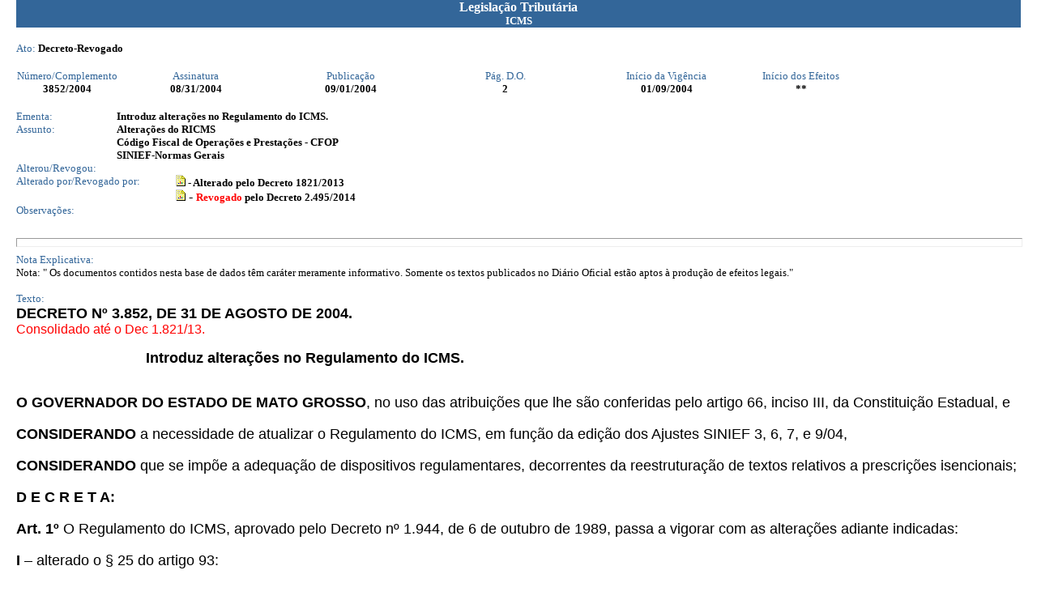

--- FILE ---
content_type: text/html; charset=ISO-8859-1
request_url: http://app1.sefaz.mt.gov.br/Sistema/Legislacao/legislacaotribut.nsf/07fa81bed2760c6b84256710004d3940/62ec7da1f167f4d004256f0400485c65?OpenDocument
body_size: 24562
content:
<!DOCTYPE HTML PUBLIC "-//W3C//DTD HTML 4.01 Transitional//EN">
<html>
<head>
<meta http-equiv="Content-Type" content="text/html; charset=iso-8859-1">  <link rel=StyleSheet href="http://www.sefaz.mt.gov.br/estilos/sefaz.css" type="text/css">
<script language="JavaScript" type="text/javascript">
<!-- 
document._domino_target = "_self";
function _doClick(v, o, t) {
  var url="/Sistema/Legislacao/legislacaotribut.nsf/07fa81bed2760c6b84256710004d3940/62ec7da1f167f4d004256f0400485c65?OpenDocument&Click=" + v;
  if (o.href != null)
    o.href = url;
  else {
    if (t == null)
      t = document._domino_target;
    window.open(url, t);
  }

}
// -->
</script>
</head>
<body text="#000000" bgcolor="#FFFFFF" leftmargin=20  topmargin=0>

<form action="">
<table width="100%" border="0" cellspacing="0" cellpadding="0">
<tr valign="top"><td width="100%" bgcolor="#336699"><div align="center"><b><font color="#ffffff" face="Verdana">Legislação Tributária</font></b><br>
<b><font size="2" color="#ffffff" face="Verdana">ICMS</font></b></div></td></tr>

<tr valign="top"><td width="100%" bgcolor="#FFFFFF"><br><font size="2" color="#336699" face="Verdana">Ato:</font><font size="2" face="Verdana">  </font><b><font size="2" face="Verdana">Decreto-Revogado</font></b></td></tr>
</table>
<br>
<table border="0" cellspacing="0" cellpadding="0">
<tr valign="top"><td width="126"><div align="center"><font size="2" color="#336699" face="Verdana">Número/Complemento</font></div></td><td width="191"><div align="center"><font size="2" color="#336699" face="Verdana">Assinatura</font></div></td><td width="191"><div align="center"><font size="2" color="#336699" face="Verdana">Publicação</font></div></td><td width="191"><div align="center"><font size="2" color="#336699" face="Verdana">Pág. D.O.</font></div></td><td width="207"><div align="center"><font size="2" color="#336699" face="Verdana">Início da Vigência </font></div></td><td width="125"><div align="center"><font size="2" color="#336699" face="Verdana">Início dos Efeitos</font></div></td></tr>

<tr valign="top"><td width="126"><div align="center"><b><font size="2" face="Verdana">3852</font></b><b><font size="2" face="Verdana">/2004</font></b></div></td><td width="191"><div align="center"><b><font size="2" face="Verdana">08/31/2004</font></b></div></td><td width="191"><div align="center"><b><font size="2" face="Verdana">09/01/2004</font></b></div></td><td width="191"><div align="center"><b><font size="2" face="Verdana">2</font></b></div></td><td width="207"><div align="center"><b><font size="2" face="Verdana">01/09/2004</font></b></div></td><td width="125"><div align="center"><b><font size="2" face="Verdana">**</font></b></div></td></tr>
</table>
<br>
<table width="100%" border="0" cellspacing="0" cellpadding="0">
<tr valign="top"><td width="10%"><font size="2" color="#336699" face="Verdana">Ementa:</font></td><td width="90%" bgcolor="#FFFFFF"><b><font size="2" face="Verdana">Introduz alterações no Regulamento  do ICMS.</font></b></td></tr>
</table>

<table width="100%" border="0" cellspacing="0" cellpadding="0">
<tr valign="top"><td width="10%"><font size="2" color="#336699" face="Verdana">Assunto:</font></td><td width="90%" bgcolor="#FFFFFF"><b><font size="2" face="Verdana">Alterações do RICMS<br>
Código Fiscal de Operações e Prestações - CFOP<br>
SINIEF-Normas Gerais</font></b></td></tr>
</table>

<table border="0" cellspacing="0" cellpadding="0">
<tr valign="top"><td width="197"><font size="2" color="#336699" face="Verdana">Alterou/Revogou:</font></td><td width="535" bgcolor="#FFFFFF"><img src="/icons/ecblank.gif" border="0" height="1" width="1" alt=""></td></tr>

<tr valign="top"><td width="197"><font size="2" color="#336699" face="Verdana">Alterado por/Revogado por:</font></td><td width="535" bgcolor="#FFFFFF"><a href="/Sistema/Legislacao/legislacaotribut.nsf/07fa81bed2760c6b84256710004d3940/1a37ed0029c2f93c84257b96004799c7?OpenDocument"><img src="/icons/doclink.gif" alt="DocLink para 1821" border="0"></a><b><font size="2" face="Verdana"> - Alterado pelo Decreto 1821/2013</font></b><br>
<a href="/Sistema/Legislacao/legislacaotribut.nsf/7c7b6a9347c50f55032569140065ebbf/9cf0869c3fec271e84257d3800409520?OpenDocument"><img src="/icons/doclink.gif" alt="Legislaçao Tributária" border="0"></a><b> - </b><b><font size="2" color="#FF0000" face="Verdana">Revogado</font></b><b><font size="2" face="Verdana"> pelo Decreto 2.495/2014</font></b></td></tr>

<tr valign="top"><td width="197"><font size="2" color="#336699" face="Verdana">Observações:</font></td><td width="535" bgcolor="#FFFFFF"><img src="/icons/ecblank.gif" border="0" height="1" width="1" alt=""></td></tr>
</table>
<br><hr width="100%" size="11" align="left" style="color:#336699; "><font size="2" color="#336699" face="Verdana">Nota Explicativa:</font><br>
<font size="2" face="Verdana">Nota:    &quot; Os documentos contidos nesta base de dados têm caráter meramente informativo.  Somente os textos publicados no Diário Oficial estão aptos à produção de efeitos legais.&quot;</font><br>
<p><font size="2" color="#336699" face="Verdana">Texto:</font><br>
<a name="DECRETO%20N%C2%BA%203.852%2C%20DE%2031%20DE%20AGOST"></a><b><font size="4" face="Arial">DECRETO  Nº 3.852, DE 31 DE AGOSTO  DE   2004.</font></b><br>
<font color="#FF0000" face="Arial">Consolidado até o Dec 1.821/13.</font><br>

<ul>
<ul>
<ul>
<ul><b><font size="4" face="Arial">Introduz alterações no Regulamento  do ICMS.</font></b></ul>
</ul>
</ul>
</ul>
<br>
<b><font size="4" face="Arial">O GOVERNADOR DO ESTADO DE MATO GROSSO</font></b><font size="4" face="Arial">, no uso das atribuições que lhe são conferidas pelo artigo 66, inciso III, da Constituição Estadual, e</font><br>
<br>
<b><font size="4" face="Arial">CONSIDERANDO</font></b><font size="4" face="Arial"> a necessidade de atualizar o Regulamento do ICMS,     em função da edição dos Ajustes SINIEF 3, 6, 7, e 9/04,</font><br>
<br>
<b><font size="4" face="Arial">CONSIDERANDO</font></b><font size="4" face="Arial"> que se impõe a adequação de dispositivos regulamentares, decorrentes da reestruturação de textos relativos a prescrições isencionais;</font><br>
<br>
<b><font size="4" face="Arial">D E C R E T A:</font></b><br>
<br>
<b><font size="4" face="Arial">Art. 1º </font></b><font size="4" face="Arial">O Regulamento do ICMS, aprovado pelo Decreto nº 1.944, de 6 de outubro de 1989, passa a vigorar com as alterações adiante indicadas:</font><br>
<br>
<b><font size="4" face="Arial">I </font></b><font size="4" face="Arial">&#8211; alterado o § 25 do artigo 93: </font>
<p><font size="4" face="Arial">&#8220;§ 25 A Nota Fiscal emitida por fabricante, importador ou distribuidor, relativamente à saída para estabelecimento atacadista ou varejista, dos produtos classificados nos códigos 3002, 3003, 3004 e 3006.60 da Nomenclatura Brasileira de Mercadoria/Sistema Harmonizado &#8211; NBM/SH, exceto se relativa às operações com produtos veterinários, homeopáticos ou amostras grátis, deverá conter, no quadro de que trata o inciso IV deste artigo, a indicação do valor correspondente ao preço constante da tabela, sugerido pelo órgão competente para venda a consumidor e, na falta deste preço, o valor correspondente ao preço máximo de venda a consumidor sugerido ao público pelo estabelecimento industrial. </font><i><font size="4" face="Arial">(</font></i><a href="/Sistema/Legislacao/legislacaotribut.nsf/07fa81bed2760c6b84256710004d3940/4c660f13908c4c7104256e1d00421d77?OpenDocument#AJUSTE%20SINIEF%2012%2F03"><i><font size="4" face="Arial">Ajuste SINIEF 12/03</font></i></a><i><font size="4" face="Arial">, com alteração do </font></i><a href="/Sistema/Legislacao/legislacaotribut.nsf/07fa81bed2760c6b84256710004d3940/dc5ff9eb7b64e21c04256ec2004dab9c?OpenDocument#AJUSTE%20SINIEF%2007%2F04"><i><font size="4" face="Arial">Ajuste SINIEF 7/04</font></i></a><i><font size="4" face="Arial"> &#8211; efeitos a partir de 1º.01.05)</font></i><font size="4" face="Arial">&#8221;</font><br>
<br>
<b><font size="4" face="Arial">II </font></b><font size="4" face="Arial">&#8211; </font><i><font size="4" face="Arial">(revogado) </font></i><b><i><font face="Arial">(Revogado pelo</font></i></b><b><i><font size="4" face="Arial"> </font></i></b><a href="/Sistema/Legislacao/legislacaotribut.nsf/7c7b6a9347c50f55032569140065ebbf/1a37ed0029c2f93c84257b96004799c7?OpenDocument#DECRETO%20N%C2%BA%201.821%2C%20DE%2025%20DE%20JUNHO"><b><i><font face="Arial">Dec 1.821/13</font></i></b></a><b><i><font face="Arial">)</font></i></b>
<ul>
<ul>
<ul>
<ul><b><font size="2" color="#008000" face="Arial">Redação Original:</font></b><br>
<b><font size="2" color="#008000" face="Arial">II </font></b><font size="2" color="#008000" face="Arial">&#8211; a partir de 1º de setembro de 2004, alterado o inciso IX do artigo 40 das Disposições Transitórias, acrescido de Nota: </font><br>
<font size="2" color="#008000" face="Arial">&#8220;IX &#8211; embriões e sêmen congelado ou resfriado, exceto, em ambos os casos, os de bovino, de ovino, de caprino e de suíno, hipótese em que se aplica a isenção indicada no artigo 36 do Anexo VII, e ovos férteis, aves de um dia, exceto as ornamentais, girinos e alevinos; </font><i><font size="2" color="#008000" face="Arial">(</font></i><a href="/Sistema/Legislacao/legislacaotribut.nsf/07fa81bed2760c6b84256710004d3940/2e1805fd9e00909604256adf004b697d?OpenDocument#CONV%C3%8ANIO%20ICMS%2089%2F01"><i><font size="2" color="#008000" face="Arial">Convênio ICMS 89/01</font></i></a><i><font size="2" color="#008000" face="Arial">)</font></i><br>
<u><font size="2" color="#008000" face="Arial">Nota</font></u><font size="2" color="#008000" face="Arial">: No período de 06.11.97 a 31.08.04, em relação às operações com embriões e sêmen congelado e resfriado, ambos de bovino, de ovino, de caprino e de suíno, deverá ser observada a outorga de isenção, consoante o disposto no artigo 5º, inciso XXXVI, e seu § 4º-A.&#8221;</font></ul>
</ul>
</ul>
</ul>
<br>
<b><font size="4" face="Arial">III </font></b><font size="4" face="Arial">&#8211; a partir de 24 de junho de 2004, alteradas as Notas Explicativas dos Códigos Fiscais de Operações e Prestações adiante indicados, compreendidos no Anexo  II-A: </font><i><font size="4" face="Arial">(</font></i><a href="/Sistema/Legislacao/legislacaotribut.nsf/07fa81bed2760c6b84256710004d3940/95888d2c84707e2104256ec2007659e2?OpenDocument#AJUSTE%20SINIEF%2009%2F04"><i><font size="4" face="Arial">Ajuste SINIEF 9/04)</font></i></a>
<p><b><font size="4" face="Arial">a) 5.109 &#8211; Venda de produção do estabelecimento, destinada à Zona Franca de Manaus ou Áreas de Livre Comércio</font></b><font size="4" face="Arial">: </font>
<p><font size="4" face="Arial">&#8220;Classificam-se neste código as vendas de produtos industrializados pelo estabelecimento, destinados à Zona Franca de Manaus ou Áreas de Livre Comércio, desde que alcançados pelos benefícios fiscais de que tratam o Decreto-lei nº 288, de 28 de fevereiro de 1967, o Convênio </font><a href="/Sistema/Legislacao/legislacaotribut.nsf/07fa81bed2760c6b84256710004d3940/95d28d4c4c80fe80832567a5006ace7a?OpenDocument#Conv.%20ICM%2065%2F88"><font size="4" face="Arial">ICM 65/88</font></a><font size="4" face="Arial">, de 6 de dezembro de 1988, o </font><a href="/Sistema/Legislacao/legislacaotribut.nsf/07fa81bed2760c6b84256710004d3940/7636d5cdd4ca97c5032567930064cf07?OpenDocument#Conv.%20ICMS%2036%2F97"><font size="4" face="Arial">Convênio ICMS 36/97</font></a><font size="4" face="Arial">, de 23 de maio de 1997, e o </font><a href="/Sistema/Legislacao/legislacaotribut.nsf/07fa81bed2760c6b84256710004d3940/ab1cb1e7825484a5032567930044e539?OpenDocument#Conv.%20ICMS%2037%2F97"><font size="4" face="Arial">Convênio ICMS 37/97</font></a><font size="4" face="Arial">, de 23 de maio de 1997.&#8221;.</font>
<p><b><font size="4" face="Arial">b) 5.110 &#8211; Venda de mercadoria adquirida ou recebida de terceiros, destinada à Zona Franca de Manaus ou Áreas de Livre Comércio</font></b><font size="4" face="Arial">:</font><b><font size="4" face="Arial"> </font></b>
<p><font size="4" face="Arial">&#8220;Classificam-se neste código as vendas de mercadorias adquiridas ou recebidas de terceiros, destinadas à Zona Franca de Manaus ou Áreas de Livre Comércio, desde que alcançadas pelos benefícios fiscais de que tratam o Decreto-lei nº 288, de 28 de fevereiro de 1967, o </font><a href="/Sistema/Legislacao/legislacaotribut.nsf/07fa81bed2760c6b84256710004d3940/95d28d4c4c80fe80832567a5006ace7a?OpenDocument#Conv.%20ICM%2065%2F88"><font size="4" face="Arial">Convênio ICM 65/88</font></a><font size="4" face="Arial">, de 6 de dezembro de 1988, o </font><a href="/Sistema/Legislacao/legislacaotribut.nsf/07fa81bed2760c6b84256710004d3940/7636d5cdd4ca97c5032567930064cf07?OpenDocument#Conv.%20ICMS%2036%2F97"><font size="4" face="Arial">Convênio ICMS 36/97</font></a><font size="4" face="Arial">, de 23 de maio de 1997, e o </font><a href="/Sistema/Legislacao/legislacaotribut.nsf/07fa81bed2760c6b84256710004d3940/ab1cb1e7825484a5032567930044e539?OpenDocument#Conv.%20ICMS%2037%2F97"><font size="4" face="Arial">Convênio ICMS 37/97</font></a><font size="4" face="Arial">, de 23 de maio de 1997.&#8221;.</font>
<p><b><font size="4" face="Arial">c) 6.109 &#8211; Venda de produção do estabelecimento, destinada à Zona Franca de Manaus ou Áreas de Livre Comércio</font></b><font size="4" face="Arial">:</font>
<p><font size="4" face="Arial">&#8220;Classificam-se neste código as vendas de produtos industrializados pelo estabelecimento, destinados à Zona Franca de Manaus ou Áreas de Livre Comércio, desde que alcançados pelos benefícios fiscais de que tratam o Decreto-lei nº 288, de 28 de fevereiro de 1967, o Convênio ICM 65/88, de 6 de dezembro de 1988, o Convênio ICMS 36/97, de 23 de maio de 1997, e o Convênio ICMS 37/97, de 23 de maio de 1997.&#8221;.</font>
<p><b><font size="4" face="Arial">d) 6.110 &#8211; Venda de mercadoria adquirida ou recebida de terceiros, destinada à Zona Franca de Manaus ou Áreas de Livre Comércio</font></b><font size="4" face="Arial">:</font>
<p><font size="4" face="Arial">&#8220;Classificam-se neste código as vendas de mercadorias adquiridas ou recebidas de terceiros, destinadas à Zona Franca de Manaus ou Áreas de Livre Comércio, desde que alcançadas pelos benefícios fiscais de que tratam o Decreto-lei nº 288, de 28 de fevereiro de 1967, o Convênio ICM 65/88, de 6 de dezembro de 1988, o Convênio ICMS 36/97, de 23 de maio de 1997, e o Convênio ICMS 37/97, de 23 de maio de 1997.&#8221;.</font><br>
<br>
<b><font size="4" face="Arial">IV </font></b><font size="4" face="Arial">&#8211; a partir de 1º de janeiro de 2005, acrescentados ao Anexo II-A, que trata do Código Fiscal de Operações e Prestações, os seguintes códigos com as respectivas Notas Explicativas: </font><i><font size="4" face="Arial">(</font></i><a href="/Sistema/Legislacao/legislacaotribut.nsf/07fa81bed2760c6b84256710004d3940/1ed1faa6554db8cf04256e7b00747dc4?OpenDocument#AJUSTE%20SINIEF%2003%2F04"><i><font size="4" face="Arial">Ajuste SINIEF 3/04</font></i></a><i><font size="4" face="Arial">)</font></i><br>
<br>
<b><font size="4" face="Arial">&#8220;1.605 &#8211; Recebimento, por transferência, de saldo devedor de ICMS de outro estabelecimento da mesma empresa</font></b><br>
<br>
<font size="4" face="Arial">Classificam-se neste código os lançamentos destinados ao registro da transferência de saldo devedor de ICMS recebido de outro estabelecimento da mesma empresa, para efetivação da apuração centralizada do imposto.</font><br>
<br>
<b><font size="4" face="Arial">1.931 &#8211; Lançamento efetuado pelo tomador do serviço de transporte quando a responsabilidade de retenção do imposto for atribuída ao remetente ou alienante da mercadoria, pelo serviço de transporte realizado por transportador autônomo ou por transportador não inscrito na unidade da Federação onde iniciado o serviço</font></b><br>
<br>
<font size="4" face="Arial">Classificam-se neste código exclusivamente os lançamentos efetuados pelo tomador do serviço de transporte realizado por transportador autônomo ou por transportador não inscrito na unidade da Federação, onde iniciado o serviço, quando a responsabilidade pela retenção do imposto for atribuída ao remetente ou alienante da mercadoria.</font><br>
<br>
<b><font size="4" face="Arial">1.932 &#8211; Aquisição de serviço de transporte iniciado em unidade da Federação diversa daquela onde inscrito o prestador</font></b><br>
<br>
<font size="4" face="Arial">Classificam-se neste código as aquisições de serviços de transporte que tenham sido iniciados em unidade da Federação diversa daquela onde o prestador está inscrito como contribuinte. </font><br>
<br>
<b><font size="4" face="Arial">1.933 &#8211; Aquisição de serviço tributado pelo ISSQN</font></b><br>
<br>
<font size="4" face="Arial">Classificam-se neste código as aquisições de serviços, de competência municipal, desde que informados em documentos autorizados pelo Estado.</font><br>
<br>
<b><font size="4" face="Arial">2.931 &#8211; Lançamento efetuado pelo tomador do serviço de transporte quando a responsabilidade de retenção do imposto for atribuída ao remetente ou alienante da mercadoria, pelo serviço de transporte realizado por transportador autônomo ou por transportador não inscrito na unidade da Federação onde iniciado o serviço</font></b><br>
<br>
<font size="4" face="Arial">Classificam-se neste código exclusivamente os lançamentos efetuados pelo tomador do serviço de transporte realizado por transportador autônomo ou por transportador não inscrito na unidade da Federação, onde iniciado o serviço, quando a responsabilidade pela retenção do imposto for atribuída ao remetente ou alienante da mercadoria.</font><br>
<br>
<b><font size="4" face="Arial">2.932 &#8211; Aquisição de serviço de transporte iniciado em unidade da Federação diversa daquela onde inscrito o prestador</font></b><br>
<br>
<font size="4" face="Arial">Classificam-se neste código as aquisições de serviços de transporte que tenham sido iniciados em unidade da Federação diversa daquela onde o prestador está inscrito como contribuinte.</font><br>
<br>
<b><font size="4" face="Arial">2.933 &#8211; Aquisição de serviço tributado pelo ISSQN</font></b><br>
<br>
<font size="4" face="Arial">Classificam-se neste código as aquisições de serviços, de competência municipal, desde que informados em documentos autorizados pelo Estado.</font><br>
<br>
<b><font size="4" face="Arial">5.359 &#8211; Prestação de serviço de transporte a contribuinte ou a não contribuinte quando a mercadoria transportada está dispensada de emissão de nota fiscal</font></b><br>
<br>
<font size="4" face="Arial">Classificam-se neste código as prestações de serviços de transporte a contribuintes ou a não contribuintes, exclusivamente quando não existe a obrigação legal de emissão de nota fiscal para a mercadoria transportada. </font><br>
<br>
<b><font size="4" face="Arial">5.605 &#8211; Transferência de saldo devedor de ICMS de outro estabelecimento da mesma empresa</font></b><br>
<br>
<font size="4" face="Arial">Classificam-se neste código os lançamentos destinados ao registro da transferência de saldo devedor de ICMS para outro estabelecimento da mesma empresa, para efetivação da apuração centralizada do imposto.</font><br>
<br>
<b><font size="4" face="Arial">5.933 &#8211; Prestação de serviço tributado pelo ISSQN</font></b><br>
<br>
<font size="4" face="Arial">Classificam-se neste código as prestações de serviços, de competência municipal, desde que informados em documentos autorizados pelo Estado.</font><br>
<br>
<b><font size="4" face="Arial">6.359 &#8211; Prestação de serviço de transporte a contribuinte ou a não contribuinte quando a mercadoria transportada está dispensada de emissão de nota fiscal</font></b><br>
<br>
<font size="4" face="Arial">Classificam-se neste código as prestações de serviços de transporte a contribuintes ou a não contribuintes, exclusivamente quando não existe a obrigação legal de emissão de nota fiscal para a mercadoria transportada. </font><br>
<br>
<b><font size="4" face="Arial">6.933 &#8211; Prestação de serviço tributado pelo ISSQN</font></b><br>
<br>
<font size="4" face="Arial">Classificam-se neste código as prestações de serviços, de competência municipal, desde que informados em documentos autorizados pelo Estado.&#8221;</font><br>
<br>
<b><font size="4" face="Arial">Art. 2º </font></b><font size="4" face="Arial">A partir de 1º de setembro de 2004, ficam substituídas as remissões feitas a dispositivos com vigência até 31 de agosto de 2004 por dispositivos insertos no Anexo VII do Regulamento do ICMS, aprovado pelo Decreto nº 1.944, de 6 de outubro de 1989, promovendo-se a alteração do texto dos preceitos regulamentares indicados, como segue: </font>
<ul>
<table border="1">
<tr valign="top"><td width="24"><img src="/icons/ecblank.gif" border="0" height="1" width="1" alt=""></td><td width="218"><div align="center"><b><font face="Arial">Preceito regulamentar (Disposições Permanentes)</font></b></div></td><td width="160"><div align="center"><b><font face="Arial">remissão ao:</font></b></div></td><td width="214"><div align="center"><b><font face="Arial">Substituir por:</font></b></div></td></tr>

<tr valign="top"><td width="24"><div align="center"><font size="4" face="Arial">I   </font></div></td><td width="218"><i><font size="4" face="Arial">caput</font></i><font size="4" face="Arial"> do artigo 47 </font></td><td width="160"><font size="4" face="Arial">inciso VI do artigo 5º</font></td><td width="214"><font size="4" face="Arial">artigo 2º do Anexo VII</font></td></tr>

<tr valign="top"><td width="24"><div align="center"><font size="4" face="Arial">II</font></div></td><td width="218"><font size="4" face="Arial">   </font><i><font size="4" face="Arial">(revogado) </font></i><b><i><font face="Arial">(Revogado pelo</font></i></b><b><i><font size="4" face="Arial"> </font></i></b><a href="/Sistema/Legislacao/legislacaotribut.nsf/7c7b6a9347c50f55032569140065ebbf/1a37ed0029c2f93c84257b96004799c7?OpenDocument#DECRETO%20N%C2%BA%201.821%2C%20DE%2025%20DE%20JUNHO"><b><i><font face="Arial">Dec 1.821/13</font></i></b></a><b><i><font face="Arial">)</font></i></b></td><td width="160"><img src="/icons/ecblank.gif" border="0" height="1" width="1" alt=""></td><td width="214"><img src="/icons/ecblank.gif" border="0" height="1" width="1" alt=""></td></tr>

<tr valign="top"><td width="24"><div align="center"><font size="2" color="#008000" face="Arial">II</font></div></td><td width="218"><b><font size="2" color="#008000" face="Arial">Redação Original:</font></b><br>
<font size="2" color="#008000" face="Arial">Artigo 64, inciso III</font></td><td width="160"><font size="2" color="#008000" face="Arial">inciso LI do artigo 5º</font></td><td width="214"><font size="2" color="#008000" face="Arial">artigo 30 do Anexo VII</font></td></tr>

<tr valign="top"><td width="24"><div align="center"><font size="4" face="Arial">III</font></div></td><td width="218"><font size="4" face="Arial">Artigo 183, parágrafo único</font></td><td width="160"><font size="4" face="Arial">artigo 363</font></td><td width="214"><font size="4" face="Arial">artigo 14 do Anexo VII</font></td></tr>

<tr valign="top"><td width="24"><div align="center"><font size="4" face="Arial">IV</font></div></td><td width="218"><font size="4" face="Arial">Artigo 435-G, §§ 1º e 2º</font></td><td width="160"><font size="4" face="Arial">artigo 98-A</font></td><td width="214"><font size="4" face="Arial">artigo 31, § 1º, do Anexo VII</font></td></tr>
</table>
</ul>
<b><font size="4" face="Arial">Art. 3º </font></b><font size="4" face="Arial">Este Decreto entra em vigor na data da sua publicação, produzindo  efeitos quanto aos citados dispositivos do Regulamento do ICMS, aprovado pelo Decreto nº 1.944, de 6 de outubro de 1989, a partir dos termos de início de vigência expressamente assinalados no texto.  </font><br>
<br>
<b><font size="4" face="Arial">Art. 4º </font></b><font size="4" face="Arial">Revogam-se as disposições em contrário.</font><br>
<br>
<font size="4" face="Arial">Palácio Paiaguás, em Cuiabá &#8211; MT, 31de agosto de 2004, 183° da Independência e 116° da República.</font><br>
<div align="center"><b><font size="4" face="Arial">BLAIRO BORGES MAGGI</font></b><br>
<b><font size="4" face="Arial">GOVERNADOR DO ESTADO</font></b><br>
<br>
<b><font size="4" face="Arial">WALDIR JÚLIO TEIS</font></b><br>
<b><font size="4" face="Arial">SECRETÁRIO DE ESTADO DE FAZENDA</font></b><br>

<br>
<br></div></form>
</body>
</html>


--- FILE ---
content_type: text/css
request_url: http://www.sefaz.mt.gov.br/estilos/sefaz.css
body_size: 14577
content:
/* Folha de estilos das aplicações WEB da SEFAZ-MT */

/* Define o comportamento dos links da página */
 A:visited 		  { color: #336699; text-decoration: underline; }
 A:hover 		  { color: #334455; text-decoration: underline; }
 A:active 		  { color: #336699; }

/*
   Classe colocada na TAG <BODY> do HTML
    - define fonte e cor de fundo da página.
*/
.SEFAZ-Body { margin: 0px; font: 10pt Verdana, sans-serif; color: #000000; background: #FFFFFF 0px 0px; border: 0px}

/*
   Classe colocada na TAG <BODY> da Página de Erro
    - define fonte e cor de fundo da página de erros.
*/
.SEFAZ-BodyPagErro        { font: 14pt Verdana, sans-serif; color: red; background: #FFFFFF 0px 0px; border: 0px}

/*
   Classe colocada na TAG <TR> de uma tabela HTML.
    - usada para definir a linha de título de uma tabela HTML
    - define fonte, cor de fundo e alinhamento da llinha de título.
*/
.SEFAZ-TR-Titulo          { font: bold 10pt Verdana, Arial, Helvetica, sans-serif; color: #FFFFFF; background: #336699; text-align: center}
.SEFAZ-TR-TituloDir          { font: bold 10pt Verdana, Arial, Helvetica, sans-serif; color: #FFFFFF; background: #336699; text-align: right}

/* Iden a classe SEFAZ-TR-Titulo, mas com uma fonte menor. */
.SEFAZ-TR-SubTitulo       { font: bold 8pt Verdana, Arial, Helvetica, sans-serif; color: #FFFFFF; background: #336699; text-align: center}
.SEFAZ-TR-SubTituloEsq    { font: bold 8pt Verdana, Arial, Helvetica, sans-serif; color: #FFFFFF; background: #336699; text-align: left}
.SEFAZ-TR-SubTituloDir    { font: bold 8pt Verdana, Arial, Helvetica, sans-serif; color: #FFFFFF; background: #336699; text-align: right}
.SEFAZ-TR-SubTituloDirOpc { font: bold 7pt Verdana, Arial, Helvetica, sans-serif; color: #FFFFFF; background: #336699; text-align: right}

/* Atendendo as necessidades do documento de arrecadação. */
.SEFAZ-TD-TituloDar   { font: bold 7pt Verdana, Arial, Helvetica, sans-serif; color: #000000; text-align: left; background: #FFFFFF; height: 1px}
.SEFAZ-TD-SubTituloDar { font: normal 6pt Verdana, Arial, Helvetica, sans-serif; color: #000000; text-align: left; background: #FFFFFF; height: 1px}
.SEFAZ-TD-TituloCampoDar { font: normal 5pt Verdana, Arial, Helvetica, sans-serif; color: #000000; text-align: left; background: #FFFFFF; height: 1px}
.SEFAZ-TD-CampoDar { font: bold 6pt Verdana, Arial, Helvetica, sans-serif; color: #000000; text-align: left; background: #FFFFFF; height: 1px}
.SEFAZ-TD-CampoDarDir { font: bold 6pt Verdana, Arial, Helvetica, sans-serif; color: #000000; text-align: right; background: #FFFFFF; height: 1px}
.SEFAZ-TD-MensagemCampoDar { font: bold 6pt Verdana, Arial, Helvetica, sans-serif; color: #000000; text-align: center; background: #FFFFFF; height: 1px}

/*
   Classe colocada na TAG <TD> de uma tabela HTML.
    - usada para definir uma célula da tabela como rótulo para campos de um FORM HTML
    - define fonte, cor de fundo e alinhamento da célula rótulo.
*/
.SEFAZ-TD-RotuloEntrada   { font: bold 10pt Verdana, Arial, Helvetica, sans-serif; color: #000000; text-align: right; background: #FFFFFF; height: 1px}

/*
   Classe colocada na TAG <TD> de uma tabela HTML.
    - usada para definir uma célula da tabela como rótulo para campos de um FORM HTML e colocada acima de um campo de entrada
    - define fonte, cor de fundo e alinhamento da célula rótulo.
*/
.SEFAZ-TD-RotuloEntradaSup   { font: bold 8pt Verdana, Arial, Helvetica, sans-serif; color: #000000; text-align: left; background: #FFFFFF; height: 1px}


/*
   Classe colocada na TAG <TD> de uma tabela HTML.
    - usada para definir uma célula da tabela como rótulo para campos de um FORM HTML
    - define fonte, cor de fundo e alinhamento da célula rótulo.
*/
.SEFAZ-TD-RotuloSubEntrada   { font: bold 7pt Verdana, Arial, Helvetica, sans-serif; color: #000000; text-align: right; background: #FFFFFF; height: 1px}

/*
   Classe colocada na TAG <TD> de uma tabela HTML.
    - usada para definir uma célula da tabela como rótulo para campos de um FORM HTML e colocada acima de um campo de entrada
    - define fonte, cor de fundo e alinhamento da célula rótulo.
*/
.SEFAZ-TD-RotuloSubEntradaSup   { font: bold 7pt Verdana, Arial, Helvetica, sans-serif; color: #000000; text-align: left; background: #FFFFFF; height: 1px}


/*
   Classe colocada na TAG <TD> de uma tabela HTML.
    - usada para definir uma célula da tabela que contenha campos de um FORM HTML
    - define fonte, cor de fundo e alinhamento da célula dos campos.
*/
.SEFAZ-TD-CampoEntrada    { font: normal 10pt Verdana, Arial, Helvetica, sans-serif; color: #000000; text-align: left; background: #FFFFFF}
.SEFAZ-TD-CampoEntradaDir { font: normal 10pt Verdana, Arial, Helvetica, sans-serif; color: #000000; text-align: right; background: #FFFFFF}

/*
   Classe colocada na TAG <TD> de uma tabela HTML.
    - usada para definir uma célula da tabela que contenha campos de um FORM HTML
    - define fonte, cor de fundo e alinhamento da célula dos campos.
*/
.SEFAZ-TD-CampoSubEntrada    { font: normal 7pt Verdana, Arial, Helvetica, sans-serif; color: #000000; text-align: left; background: #FFFFFF}


/*
   Classe colocada na TAG <TD> de uma tabela HTML.
    - usada para definir uma célula da tabela como rótulo de dados não editáveis, ou seja, somente texto.
    - define fonte, cor de fundo e alinhamento da célula rótulo.
*/
.SEFAZ-TD-RotuloSaida     { font: bold 8pt Verdana, sans-serif; text-align: right; background: #dddddd }

/*
   Classe colocada na TAG <TD> de uma tabela HTML.
    - usada para definir uma célula da tabela como rótulo de dados não editáveis, ou seja, somente texto.
    - define fonte, cor de fundo e alinhamento da célula rótulo no centro.
*/
.SEFAZ-TD-RotuloSaidaCenter   { font: bold 8pt Verdana, sans-serif; text-align: center; background: #dddddd }


/*
   Classe colocada na TAG <TD> de uma tabela HTML.
    - usada para definir uma célula da tabela como rótulo de dados não editáveis, ou seja, somente texto.
    - define fonte, cor de fundo e alinhamento da célula rótulo á Esquerda.
*/
.SEFAZ-TD-RotuloSaidaEsquerda  { font: bold 8pt Verdana, sans-serif; text-align: left;  }

/*
   Classe colocada na TAG <TD> de uma tabela HTML.
    - usada para definir uma célula da tabela que contenha dados de saida
    - define fonte, cor de fundo e alinhamento da célula dos campos de saida.
*/
.SEFAZ-TD-CampoSaida      { font: 8pt Verdana, sans-serif; background: #dddddd; text-align: left}

/* Iden a classe SEFAZ-TD-CampoSaida, mas alinhado à direita */
.SEFAZ-TD-CampoSaidaDir      { font: 8pt Verdana, sans-serif; background: #dddddd; text-align: right}

/* Iden a classe SEFAZ-TD-RotuloSaida, mas com a fonte menor */
.SEFAZ-TD-RotuloSubSaida  { font: bold 7pt Verdana, Arial, Helvetica, sans-serif; color: #000000; background: #dddddd; text-align: right}

/* Iden a classe SEFAZ-TD-CampoSaida, mas com a fonte menor */
.SEFAZ-TD-CampoSubSaida   { font: 7pt Verdana, Arial, Helvetica, sans-serif; color: #000000; background: #dddddd; text-align: left}

/*
   Classe colocada na TAG <TD> de uma tabela HTML.
    - usada para definir uma célula da tabela que contenha um comentário de algum campo de formulário
    - define fonte, cor de fundo e alinhamento da célula de comentário.
*/
.SEFAZ-TD-CampoComentario { font-family: Arial, Helvetica, sans-serif; background: #DBEAF5; color: #000000; text-align: left; font-size: 9px}

/*
   Classe colocada na TAG <TD> de uma tabela HTML.
    - usada para definir uma célula da tabela que contenha algum tipo de aviso 
      que não seja erro ou sucesso, ou seja, algum tipo de instrução ao usuário.
    - define fonte, cor de fundo e alinhamento da célula de comentário.
*/
.SEFAZ-TD-Aviso           { font: bold 10pt Verdana, sans-serif; text-align: justify; word-spacing: normal; background: #DBEAF5; color: #000000}

/*
   Classe colocada na TAG <TD> de uma tabela HTML.
    - usada para definir uma célula da tabela que contenha um input do tipo Radio Button no FORM.
    - define fonte, cor de fundo e alinhamento da célula.
*/
.SEFAZ-TD-RadioButton     { font: bold normal 10pt Verdana, sans-serif; color: #000000; text-align: left; background: #FFFFFF }

/*
   Classe colocada na TAG <TD> de uma tabela HTML.
    - usada para definir uma célula da tabela que contenha um input do tipo Check Box no FORM.
    - define fonte, cor de fundo e alinhamento da célula.
*/
.SEFAZ-TD-CheckBox {font: bold italic 9pt Verdana, sans-serif; color: #000000; text-align: left; background: #FFFFFF }

/*
   Classe colocada na TAG <TD> de uma tabela HTML.
    - usada para definir uma célula da tabela que contenha um input do tipo Select(Combo Box) no FORM.
    - define fonte, cor de fundo e alinhamento da célula.
*/
.SEFAZ-TD-ComboBox        { font: normal 10pt Verdana, sans-serif; color: #000000; text-align: left; background: #FFFFFF }

/*
   Classe colocada na TAG <TR> de uma tabela HTML.
    - usada para definir uma linha da tabela que contenha dados deuma determinada consulta.
    - Ex.: Um jsp que lista o resultado de uma consulta comn registros, sendo que para cada reg. é montada
      uma linha.
    - define fonte, cor de fundo e alinhamento de toda a linha, 
      conseqüentemente todas as células desta linha terão as caracteristicas contidas nesta classe.
    - classe usada quando o índice do loop de leitura é PAR 
*/
.SEFAZ-TR-ExibicaoPar     { font: 7pt Verdana, sans-serif; color: #000000; background: #DDDDDD; text-align: center}
.SEFAZ-TR-ExibicaoPardir     { font: 7pt Verdana, sans-serif; color: #000000; background: #DDDDDD; text-align: right}
.SEFAZ-TR-ExibicaoParEsq     { font: 7pt Verdana, sans-serif; color: #000000; background: #DDDDDD; text-align: left}
.SEFAZ-TD-Cabecalho {border-top:solid 2px #cccccc; font: bold 8pt Verdana, Arial, Helvetica, sans-serif; color: #FFFFFF; background: #336699; text-align: center}
.SEFAZ-TD-ExibicaoPar     { font: 7pt Verdana, sans-serif; color: #000000; background: #DDDDDD; text-align: center}
.SEFAZ-TR-ExibicaoParDivida { font: bold 8pt Verdana, Arial, Helvetica, sans-serif; color: #000000; background: #DDDDDD; text-align: left}
.SEFAZ-TD-ExibicaoParDividaConf { font: bold 8pt Verdana, Arial, Helvetica, sans-serif; color: #000000; background: #DDDDDD; text-align: right}
.SEFAZ-TD-ExibicaoParDividaConfEsq { font: 8pt Verdana, Arial, Helvetica, sans-serif; color: #000000; background: #DDDDDD; text-align: left}

/* Iden a classe SEFAZ-TR-ExibicaoPar, mas ao contrário dela é usada quando o índice é IMPAR */
.SEFAZ-TR-ExibicaoImpar   { font: 7pt Verdana, sans-serif; color: #000000; background: #EEEEEE; text-align: center}
.SEFAZ-TR-ExibicaoImparDir   { font: 7pt Verdana, sans-serif; color: #000000; background: #EEEEEE; text-align: right}
.SEFAZ-TD-ExibicaoImpar   { font: 7pt Verdana, sans-serif; color: #000000; background: #EEEEEE; text-align: center}
.SEFAZ-TR-ExibicaoParImparEsq { font: 7pt Verdana, sans-serif; color: #000000; background: #EEEEEE; text-align: left}
.SEFAZ-TR-ExibicaoImparDivida { font: bold 8pt Verdana, Arial, Helvetica, sans-serif; color: #000000; background: #EEEEEE; text-align: left}
.SEFAZ-TD-ExibicaoImparDividaConf { font: bold 8pt Verdana, Arial, Helvetica, sans-serif; color: #000000; background: #EEEEEE; text-align: right}
.SEFAZ-TD-ExibicaoImparDividaConfEsq { font: 8pt Verdana, Arial, Helvetica, sans-serif; color: #000000; background: #EEEEEE; text-align: left}

/* Iden a classe SEFAZ-TR-ExibicaoPar, mas define cor de fundo e independe do índice de leitura */
.SEFAZ-TD-Exibicao        { font: 7pt Verdana, sans-serif; text-align: left}

/*
   Classe colocada na TAG <INPUT TYPE="button">.
    - define fonte e cor do botão.
*/
.SEFAZ-INPUT-Botao        { BORDER-RIGHT: #003366 1pt solid;BORDER-TOP: #003366 1pt solid;FONT-WEIGHT: bold;
                            FONT-SIZE: 8pt;BORDER-LEFT: #003366 1pt solid;COLOR: #FFFFFF;BORDER-BOTTOM: #003366 1pt solid;
                            FONT-FAMILY: Verdana, sans-serif;BACKGROUND-COLOR: #336699}
.SEFAZ-INPUT-Botao-Disabled{BORDER-RIGHT: #003366 1pt solid;BORDER-TOP: #003366 1pt solid;FONT-WEIGHT: bold;
                            FONT-SIZE: 8pt;BORDER-LEFT: #003366 1pt solid;COLOR: #CCCCCC;BORDER-BOTTOM: #003366 1pt solid;
                            FONT-FAMILY: Verdana, sans-serif;BACKGROUND-COLOR: #336699}

/*
   Classe colocada na TAG <INPUT TYPE="text"> do FORM HTML.
    - define fonte e boda de um campo texto.
*/
.SEFAZ-INPUT-Text         { font-family: Verdana, Arial, Helvetica, sans-serif; font-size: 10pt; color: #000000; border-style: solid }


/*
   Classe colocada na TAG <INPUT TYPE="text"> do FORM HTML.
    - define fonte e alinhamento (à direita) de um campo NUMÉRICO
*/
.SEFAZ-INPUT-Numero       { font-family: Arial, sans-serif; text-align: right; font-size:10pt; font-weight: bold;}  



/*
   Classe colocada na TAG <P> em baixo do campo que causou o erro.
    - usada para exibição de menssagens de validação de entrada de dados do usuário.
    - define a fonte da menssagem de validação.
*/
.SEFAZ-FONT-MensagemErro  { font-family: Verdana, Arial, Helvetica, sans-serif; font-size: 11px; font-style: normal; line-height: normal; font-weight: bold; color: red}
.SEFAZ-FONT-MensagemSucesso  { font-family: Verdana, Arial, Helvetica, sans-serif; font-size: 11px; font-style: normal; line-height: normal; font-weight: bold; color: blue}

/*
   Classe usada na TAG <TABLE> para fazer moldura na tela. Usa borda e fundo azul (padrão do botão). O fundo azul é para
   tapar possíveis "buracos" que dão quando se coloca uma tabela de mesmo tamanho dentro de outra e
   esta tabela não tem borda, ficando um friso branco. Este classe deve ser usada em uma tabela
   de uma célula apenas que conterá toda a tela, fazendo uma moldura. O conteúdo nesta tela deve
   sempre setar o background para evitar que o fundo azul apareça, a menos que este seja o conteúdo desejado

COMENTADO POR ESTAR FORA DO PADRÃO DAS DEMAIS TELAS - JÁ QUE SÓ ERA USADO NAS TELAS DO CADASTRO
   .SEFAZ-TABLE-Moldura  { border: 2px #336699 solid; background: #336699}   
*/
   .SEFAZ-TABLE-Moldura  { background: #FFFFFF}
